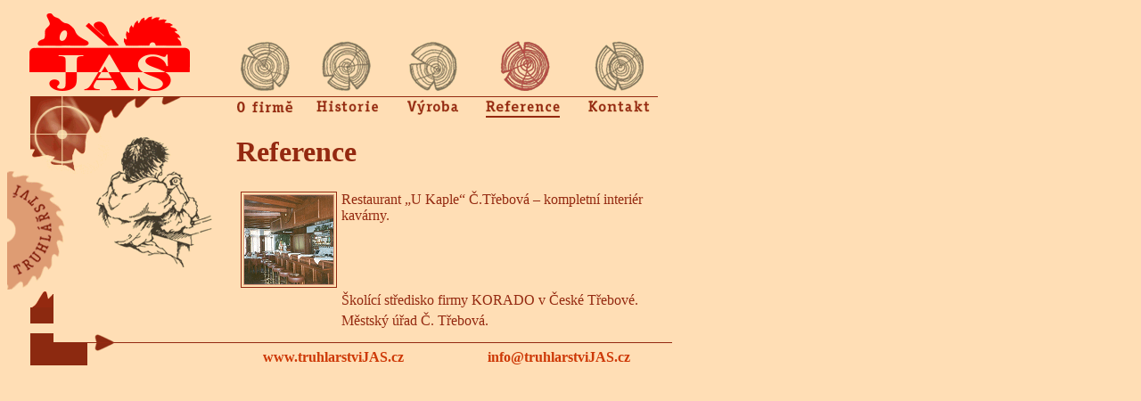

--- FILE ---
content_type: text/html
request_url: http://truhlarstvijas.cz/Reference.htm
body_size: 1146
content:
<html>

<head>
<meta http-equiv="Content-Language" content="cs">
<meta name="GENERATOR" content="Microsoft FrontPage 5.0">
<meta name="ProgId" content="FrontPage.Editor.Document">
<meta http-equiv="Content-Type" content="text/html; charset=windows-1250">
<title>Truhlářství Jasanský</title>
<link rel="StyleSheet" type="text/css" href="images/main.css" />
<script src="main.js"></script>
</head>

<body>

<table border="0" cellpadding="0" cellspacing="0" width="730">
  <tr>
    <td width="241"><a href="default.htm">
    <img border="0" src="images/logor.gif" width="241" height="100"></a><br>
    <img border="0" src="images/L1.gif" width="241" height="44"></td>
    <td width="489" colspan="2"><a href="firma.htm">
    <img border="0" src="images/t1n.gif" width="93" height="144"></a><a href="historie.htm"><img border="0" src="images/t2n.gif" width="97" height="144"></a><a href="Vyroba.shtm"><img border="0" src="images/t3n.gif" width="92" height="144"></a><img border="0" src="images/t4i.gif" width="115" height="144"><a href="Kontakt.htm"><img border="0" src="images/t5n.gif" width="92" height="144"></a></td>
  </tr>
  <tr>
    <td width="241">
    <table border="0" cellpadding="0" cellspacing="0" height="100%">
      <tr>
        <td><img border="0" src="images/pila.gif" width="90" height="173"><img border="0" src="images/o4.gif" width="151" height="173">
        </td>
      </tr>
      <tr>
        <td><img border="0" src="images/l2.gif" width="241" height="20"></td>
      </tr>
      <tr>
        <td class="levo" height="100%" width="241">&nbsp;</td>
      </tr>
    </table>
    </td>
    <td width="489" height="100%" colspan="2" valign="top"><div class="obsah">
      <h1 class="nadpis">Reference</h1>
      <table border="0" cellpadding="0px" cellspacing="5px" width="489px">
        <tr>
          <td>
          <img border="0" src="photos/531.gif" onClick="showBMP(this)" style="cursor: hand" width="108" height="108">
          </td>
          <td width="100%">Restaurant „U Kaple“ Č.Třebová – kompletní interiér 
          kavárny.</td>
        </tr>
        <tr>
          <td>
          &nbsp;</td>
          <td width="100%">Školící středisko firmy KORADO v České Třebové.</td>
        </tr>
        <tr>
          <td>
          &nbsp;</td>
          <td width="100%">
          Městský úřad Č. Třebová.</td>
        </tr>
        </table>    

      </div>
    </td>
  </tr>
  <tr>
    <td width="241"><img border="0" src="images/l4.gif" width="241" height="36"></td>
    <td class="dole"><a href="http://www.truhlarstviJAS.cz">www.truhlarstviJAS.cz</a></td>
    <td class="dole"><a href="mailto:info@truhlarstviJAS.cz">info@truhlarstviJAS.cz</a></td>
  </tr>
</table>

</body>

</html>

--- FILE ---
content_type: text/css
request_url: http://truhlarstvijas.cz/images/main.css
body_size: 766
content:
body {
	font-family: Tims New Roman, serif;
	font-style: normal;
	font-weight: normal;
	font-variant: normal;
	font-size: 12pt;
	margin: 0px, 0px, 0px, 0px;
	color: #942910;
	background-color: #ffdeb5;
	text-align: left;
	line-height: 120%;
        scrollbar-arrow-color: #942910;
        scrollbar-base-color: #ffdeb5;
        scrollbar-darkshadow-color: #942910;
        scrollbar-track-color: #efcea5;
        scrollbar-face-color: #ffdeb5;
        scrollbar-shadow-color: #ffdeb5;
        scrollbar-highlight-color: #ffdeb5;
        scrollbar-3dlight-color: #942910;
   }

A:Link    {color: #cd3806; font-weight: bold; text-decoration: none}
A:Visited {color: #7d3806; font-weight: bold; text-decoration: none}
A:Active  {color: #ff0000; font-weight: bold; text-decoration: none}
A:Hover   {color: #7d3806; font-weight: bold; text-decoration: underline}

address {font-size: 14pt ;font-weight: bold; text-decoration: none; font-style: italic}
LI {list-style-type: disc; margin-top: 5px;}

table {font-size: 12pt; text-align: left;}
td {vertical-align: top; border: 0px none; padding: 0; margin: 0}

input, textarea {border-style: solid; border-width: 1px; border-color: #4b70b2; font-weight: bold; background-color: #E0E0E0}

.dole {background-image: url('d.gif'); text-align: center; vertical-align: bottom; font-size: 12pt}
.levo {background-image: url('l3.gif')}
.obsah {margin-left: 16px}
h1.nadpis {font-size: 24pt}

h1 {font-weight: bold; font-size: 18pt;}
h2 {font-weight: normal; font-size: 16pt;}
h3 {font-weight: bold; font-size: 14pt;}
h4 {font-weight: normal; font-size: 14pt;}
h5 {font-weight: bold; font-size: 12pt;}
h6 {font-weight: normal; font-size: 12pt;}

--- FILE ---
content_type: application/javascript
request_url: http://truhlarstvijas.cz/main.js
body_size: 670
content:
function showBMP(obj) 
{
if (window.Okno != null) window.Okno.close() 
Okno=window.open("","xxx","width=520, height=520, scrollbars=no, resizable=no")
Okno.document.open()
Okno.document.writeln("<html>")
Okno.document.writeln("<head>")
Okno.document.writeln('<meta http-equiv="Content-Language" content="cs">')
Okno.document.writeln('<meta http-equiv="Content-Type" content="text/html; charset=windows-1250">')
Okno.document.writeln("<title>Truhlářství Jasanský</title>")
Okno.document.writeln('<link rel="StyleSheet" type="text/css" href="images/main.css">')
Okno.document.writeln('</head>')
Okno.document.writeln('<body onclick="window.close()">')
Okno.document.writeln('<table width="520px" height="520px" border="0" cellpadding="0" cellspacing="0">')
//Okno.document.writeln('<tr height="70px"><td align="center" style="vertical-align: middle">')
//Okno.document.write('<img src="images/zahlavi.gif">')
//Okno.document.writeln('</td></tr>')
Okno.document.writeln('<tr><td align="center" style="vertical-align: middle">')
Okno.document.write('<img src="')
//Okno.document.write('images/l1.gif')
Okno.document.write(obj.src.substr(0,obj.src.length-3)+'jpg')
Okno.document.writeln('">')
Okno.document.writeln('</td></tr>')
Okno.document.writeln('</table>')
Okno.document.writeln('</body>')
Okno.document.writeln('</html>')
Okno.document.close()
}
